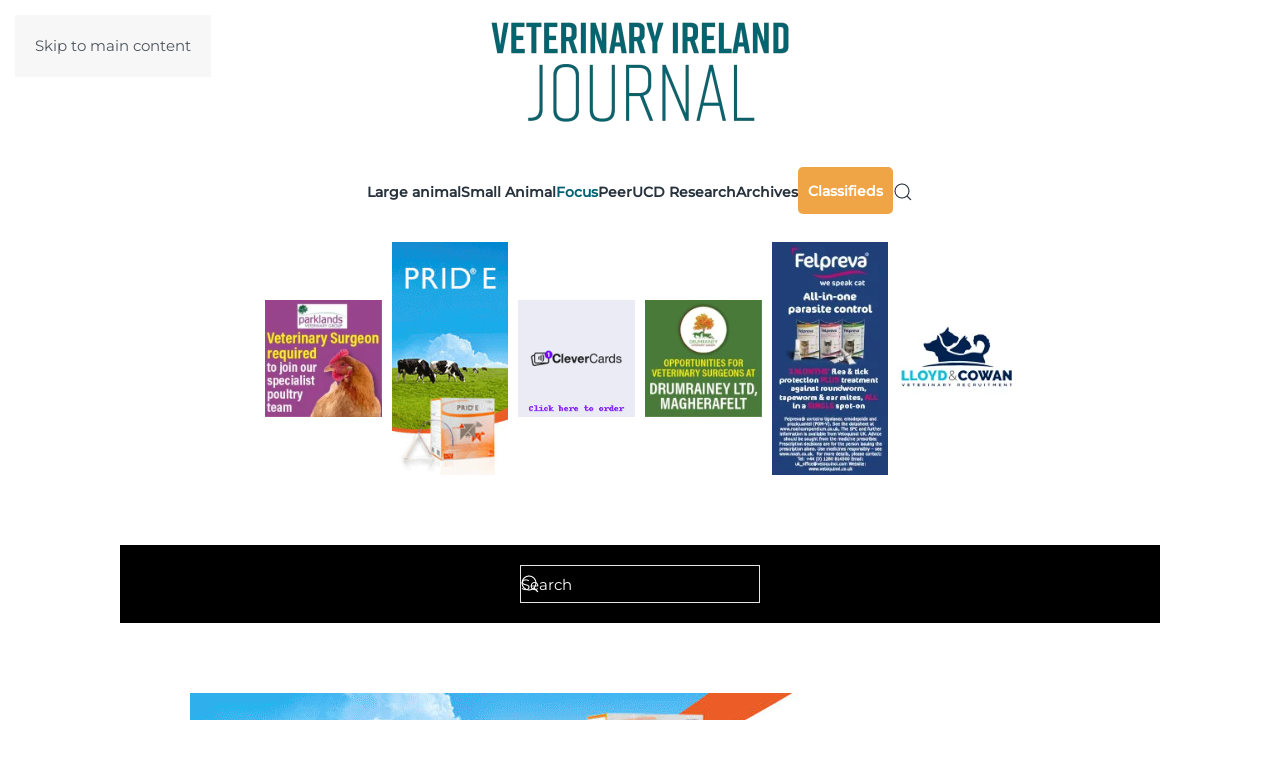

--- FILE ---
content_type: text/html; charset=utf-8
request_url: https://veterinaryirelandjournal.com/focus
body_size: 10498
content:
<!DOCTYPE html>
<html lang="en-gb" dir="ltr">
    <head>
        <meta name="viewport" content="width=device-width, initial-scale=1">
        <link rel="icon" href="/images/favicon.png" sizes="any">
                <link rel="apple-touch-icon" href="/images/favicon-touch-icon.png">
        <meta charset="utf-8">
	<meta name="robots" content="index,follow">
	<meta name="description" content="The official focus page of the Veterinary Ireland Journal">
	<title>Focus Veterinary Ireland Journal</title>
	<link href="/focus?format=feed&amp;type=rss" rel="alternate" type="application/rss+xml" title="Focus">
	<link href="/focus?format=feed&amp;type=atom" rel="alternate" type="application/atom+xml" title="Focus">
	<link href="https://veterinaryirelandjournal.com/component/finder/search?format=opensearch&amp;Itemid=101" rel="search" title="OpenSearch Veterinary Ireland Journal" type="application/opensearchdescription+xml">
<link href="/media/vendor/joomla-custom-elements/css/joomla-alert.min.css?0.4.1" rel="stylesheet">
	<link href="/media/system/css/joomla-fontawesome.min.css?4.5.33" rel="preload" as="style" onload="this.onload=null;this.rel='stylesheet'">
	<link href="/templates/yootheme/css/theme.9.css?1767692697" rel="stylesheet">
<script src="/media/vendor/jquery/js/jquery.min.js?3.7.1"></script>
	<script src="/media/legacy/js/jquery-noconflict.min.js?504da4"></script>
	<script src="/media/vendor/awesomplete/js/awesomplete.min.js?1.1.7" defer></script>
	<script type="application/json" class="joomla-script-options new">{"joomla.jtext":{"JLIB_JS_AJAX_ERROR_OTHER":"An error has occurred while fetching the JSON data: HTTP %s status code.","JLIB_JS_AJAX_ERROR_PARSE":"A parse error has occurred while processing the following JSON data:<br><code style=\"color:inherit;white-space:pre-wrap;padding:0;margin:0;border:0;background:inherit;\">%s<\/code>","ERROR":"Error","MESSAGE":"Message","NOTICE":"Notice","WARNING":"Warning","JCLOSE":"Close","JOK":"OK","JOPEN":"Open"},"finder-search":{"url":"\/component\/finder\/?task=suggestions.suggest&amp;format=json&amp;tmpl=component&amp;Itemid=101"},"system.paths":{"root":"","rootFull":"https:\/\/veterinaryirelandjournal.com\/","base":"","baseFull":"https:\/\/veterinaryirelandjournal.com\/"},"csrf.token":"a6a2e33b018a07e5f6d65a0f13a31a34"}</script>
	<script src="/media/system/js/core.min.js?a3d8f8"></script>
	<script src="/media/com_finder/js/finder.min.js?755761" type="module"></script>
	<script src="/media/system/js/messages.min.js?9a4811" type="module"></script>
	<script src="/templates/yootheme/packages/theme-analytics/app/analytics.min.js?4.5.33" defer></script>
	<script src="/templates/yootheme/packages/theme-cookie/app/cookie.min.js?4.5.33" defer></script>
	<script src="/templates/yootheme/vendor/assets/uikit/dist/js/uikit.min.js?4.5.33"></script>
	<script src="/templates/yootheme/vendor/assets/uikit/dist/js/uikit-icons-morgan-consulting.min.js?4.5.33"></script>
	<script src="/templates/yootheme/js/theme.js?4.5.33"></script>
	<script>window.yootheme ||= {}; var $theme = yootheme.theme = {"google_analytics":"G-05P4H0BF3B","google_analytics_anonymize":"","cookie":{"mode":"notification","template":"<div class=\"tm-cookie-banner uk-section uk-section-xsmall uk-section-muted uk-position-bottom uk-position-fixed\">\n        <div class=\"uk-container uk-container-expand uk-text-center\">\n\n            <p>By using this website, you agree to the use of cookies as described in our <a href=\"index.php?option=com_content&amp;view=article&amp;id=195:privacy-policy&amp;catid=2\">Privacy Policy<\/a>.<\/p>\n                            <button type=\"button\" class=\"js-accept uk-close uk-position-center-right uk-position-medium\" data-uk-close data-uk-toggle=\"target: !.uk-section; animation: true\"><\/button>\n            \n            \n        <\/div>\n    <\/div>","position":"bottom"},"i18n":{"close":{"label":"Close"},"totop":{"label":"Back to top"},"marker":{"label":"Open"},"navbarToggleIcon":{"label":"Open Menu"},"paginationPrevious":{"label":"Previous page"},"paginationNext":{"label":"Next Page"},"searchIcon":{"toggle":"Open Search","submit":"Submit Search"},"slider":{"next":"Next slide","previous":"Previous slide","slideX":"Slide %s","slideLabel":"%s of %s"},"slideshow":{"next":"Next slide","previous":"Previous slide","slideX":"Slide %s","slideLabel":"%s of %s"},"lightboxPanel":{"next":"Next slide","previous":"Previous slide","slideLabel":"%s of %s","close":"Close"}}};</script>
	<script type="application/ld+json">{"@context":"https://schema.org","@type":"BreadcrumbList","itemListElement":[{"@type":"ListItem","position":1,"item":{"@type":"WebPage","@id":"index.php?Itemid=101","name":"Home"}},{"@type":"ListItem","position":2,"item":{"name":"Focus"}}],"@id":"https://veterinaryirelandjournal.com/#/schema/BreadcrumbList/0"}</script>
	<!-- Google tag (gtag.js) -->
<script async src="https://www.googletagmanager.com/gtag/js?id=G-05P4H0BF3B"></script>
<script>
  window.dataLayer = window.dataLayer || [];
  function gtag(){dataLayer.push(arguments);}
  gtag('js', new Date());

  gtag('config', 'G-05P4H0BF3B');
</script>

    </head>
    <body class="">

        <div class="uk-hidden-visually uk-notification uk-notification-top-left uk-width-auto">
            <div class="uk-notification-message">
                <a href="#tm-main" class="uk-link-reset">Skip to main content</a>
            </div>
        </div>

        
        
        <div class="tm-page">

                        


<header class="tm-header-mobile uk-hidden@m">


        <div uk-sticky show-on-up animation="uk-animation-slide-top" cls-active="uk-navbar-sticky" sel-target=".uk-navbar-container">
    
        <div class="uk-navbar-container">

            <div class="uk-container uk-container-expand">
                <nav class="uk-navbar" uk-navbar="{&quot;align&quot;:&quot;left&quot;,&quot;container&quot;:&quot;.tm-header-mobile &gt; [uk-sticky]&quot;,&quot;boundary&quot;:&quot;.tm-header-mobile .uk-navbar-container&quot;}">

                                        <div class="uk-navbar-left ">

                        
                                                    

    <a class="uk-navbar-toggle" id="module-tm-4" href="#search-tm-4-search" uk-search-icon uk-toggle></a>

    <div uk-modal id="search-tm-4-search" class="uk-modal">
        <div class="uk-modal-dialog uk-modal-body">

            
            
                <form id="search-tm-4" action="/component/finder/search?Itemid=101" method="get" role="search" class="uk-search js-finder-searchform uk-width-1-1 uk-search-medium"><span uk-search-icon></span><input name="q" class="js-finder-search-query uk-search-input" placeholder="Search" required aria-label="Search" type="search" autofocus><input type="hidden" name="Itemid" value="101"></form>
                
            
        </div>
    </div>


                        
                        
                    </div>
                    
                                        <div class="uk-navbar-center">

                                                    <a href="https://veterinaryirelandjournal.com/" aria-label="Back to home" class="uk-logo uk-navbar-item">
    <picture>
<source type="image/webp" srcset="/templates/yootheme/cache/01/vig_logo-01c54b7f.webp 170w, /templates/yootheme/cache/11/vig_logo-1112717a.webp 340w" sizes="(min-width: 170px) 170px">
<img alt="Veterinary Ireland Journal" loading="eager" src="/templates/yootheme/cache/05/vig_logo-0503f13c.png" width="170" height="58">
</picture></a>
                        
                        
                    </div>
                    
                                        <div class="uk-navbar-right">

                        
                                                    <a uk-toggle href="#tm-dialog-mobile" class="uk-navbar-toggle">

                <span class="uk-margin-small-right uk-text-middle">Menu</span>
        
        <div uk-navbar-toggle-icon></div>

        
    </a>
                        
                    </div>
                    
                </nav>
            </div>

        </div>

        </div>
    



        <div id="tm-dialog-mobile" uk-offcanvas="container: true; overlay: true" mode="slide" flip>
        <div class="uk-offcanvas-bar uk-flex uk-flex-column">

                        <button class="uk-offcanvas-close uk-close-large" type="button" uk-close uk-toggle="cls: uk-close-large; mode: media; media: @s"></button>
            
                        <div class="uk-margin-auto-bottom uk-text-center">
                
<div class="uk-panel" id="module-menu-dialog-mobile">

    
    
<ul class="uk-nav uk-nav-default uk-nav-divider uk-nav-accordion uk-nav-center" uk-nav="targets: &gt; .js-accordion">
    
	<li class="item-110"><a href="/large-animal">Large animal</a></li>
	<li class="item-111"><a href="/small-animal">Small Animal</a></li>
	<li class="item-117 uk-active"><a href="/focus">Focus</a></li>
	<li class="item-118"><a href="/peer">Peer</a></li>
	<li class="item-227"><a href="/ucd-research">UCD Research</a></li>
	<li class="item-167 js-accordion uk-parent"><a href>Archives <span uk-nav-parent-icon></span></a>
	<ul class="uk-nav-sub">

		<li class="item-168"><a href="/archives/large-animal-archives">Large animal archives</a></li>
		<li class="item-169"><a href="/archives/small-animal-archives">Small Animal archives</a></li>
		<li class="item-175"><a href="/archives/peer-archives">Peer archives</a></li>
		<li class="item-226"><a href="/archives/ucd-research-archives">UCD Research archives</a></li></ul></li>
	<li class="item-124 uk-parent"><a href="/classifieds" class="classifieds">Classifieds <span uk-nav-parent-icon></span></a>
	<ul class="uk-nav-sub">

		<li class="item-127"><a href="/classifieds/situations-vacant">Situations vacant</a></li>
		<li class="item-141"><a href="/classifieds/situations-wanted">Situations wanted</a></li>
		<li class="item-126"><a href="/classifieds/veterinary-nursing">Veterinary Nursing</a></li>
		<li class="item-128"><a href="/classifieds/miscellaneous">Miscellaneous</a></li>
		<li class="item-125 uk-parent"><a href="/classifieds/locums">Locums</a>
		<ul>

			<li class="item-129"><a href="/classifieds/locums/veterinary-practitioners-locums-available">Veterinary practitioners Locums available</a></li>
			<li class="item-130"><a href="/classifieds/locums/veterinary-practitioners-locums-wanted">Veterinary practitioners Locums wanted</a></li>
			<li class="item-131"><a href="/classifieds/locums/veterinary-nurses-locums-available">Veterinary nurses Locums available</a></li>
			<li class="item-132"><a href="/classifieds/locums/veterinary-nurses-locums-wanted">Veterinary nurses Locums wanted</a></li></ul></li></ul></li></ul>

</div>

            </div>
            
            
        </div>
    </div>
    
    
    

</header>




<header class="tm-header uk-visible@m">




        <div class="tm-headerbar-default tm-headerbar tm-headerbar-top">
        <div class="uk-container">

                            <div class="uk-flex uk-flex-center"><div><a href="https://veterinaryirelandjournal.com/" aria-label="Back to home" class="uk-logo">
    <picture>
<source type="image/webp" srcset="/templates/yootheme/cache/1d/vig_logo-1d646106.webp 300w, /templates/yootheme/cache/c8/vig_logo-c81e1582.webp 600w" sizes="(min-width: 300px) 300px">
<img alt="Veterinary Ireland Journal" loading="eager" src="/templates/yootheme/cache/19/vig_logo-19a2db45.png" width="300" height="102">
</picture><picture>
<source type="image/webp" srcset="/templates/yootheme/cache/1b/vig_logo_inverse-1bb761f1.webp 300w, /templates/yootheme/cache/15/vig_logo_inverse-1546b012.webp 600w" sizes="(min-width: 300px) 300px">
<img class="uk-logo-inverse" alt="Veterinary Ireland Journal" loading="eager" src="/templates/yootheme/cache/2c/vig_logo_inverse-2cf3934d.png" width="300" height="102">
</picture></a></div></div>
            
            
        </div>
    </div>
    
    
                <div uk-sticky media="@m" cls-active="uk-navbar-sticky" sel-target=".uk-navbar-container">
        
            <div class="uk-navbar-container">

                <div class="uk-container">
                    <nav class="uk-navbar" uk-navbar="{&quot;align&quot;:&quot;left&quot;,&quot;container&quot;:&quot;.tm-header &gt; [uk-sticky]&quot;,&quot;boundary&quot;:&quot;.tm-header .uk-navbar-container&quot;}">

                        
                        <div class="uk-navbar-center">

                                                            
<ul class="uk-navbar-nav">
    
	<li class="item-110"><a href="/large-animal">Large animal</a></li>
	<li class="item-111"><a href="/small-animal">Small Animal</a></li>
	<li class="item-117 uk-active"><a href="/focus">Focus</a></li>
	<li class="item-118"><a href="/peer">Peer</a></li>
	<li class="item-227"><a href="/ucd-research">UCD Research</a></li>
	<li class="item-167 uk-parent"><a role="button">Archives</a>
	<div class="uk-drop uk-navbar-dropdown uk-padding-remove-horizontal uk-padding-remove-vertical" mode="hover" pos="bottom-left" style="width: 250px;"><div class="uk-grid tm-grid-expand uk-child-width-1-1 uk-grid-margin">
<div class="uk-grid-item-match uk-width-1-1">
        <div class="uk-card-default uk-card uk-card-small uk-card-body">    
        
            
            
            
                
                    
<div>
    
    
        
        <ul class="uk-margin-remove-bottom uk-nav uk-nav-default uk-nav-divider">                                <li class="el-item ">
<a class="el-link" href="/archives/large-animal-archives">
    
        
                    Large animal archives        
    
</a></li>
                                            <li class="el-item ">
<a class="el-link" href="/archives/small-animal-archives">
    
        
                    Small animal archives        
    
</a></li>
                                            <li class="el-item ">
<a class="el-link" href="/?Itemid=171">
    
        
                    Focus archives        
    
</a></li>
                                            <li class="el-item ">
<a class="el-link" href="/archives/peer-archives">
    
        
                    Peer archives        
    
</a></li>
                                            <li class="el-item ">
<a class="el-link" href="/archives/ucd-research-archives">
    
        
                    UCD Research archives        
    
</a></li>
                            </ul>
        
    
    
</div>
                
            
        
        </div>    
</div></div></div></li>
	<li class="item-124 uk-parent"><a href="/classifieds" class="classifieds">Classifieds</a>
	<div class="uk-drop uk-navbar-dropdown" style="width: 400px;"><div class="uk-grid tm-grid-expand uk-child-width-1-1 uk-grid-margin">
<div class="uk-width-1-1">
    
        
            
            
            
                
                    
<div>
    
    
        
        <ul class="uk-margin-remove-bottom uk-nav uk-nav-default uk-nav-divider">                                <li class="el-item ">
<a class="el-link" href="/classifieds">
    
        
                    Situations vacant        
    
</a></li>
                                            <li class="el-item ">
<a class="el-link" href="/classifieds/situations-wanted">
    
        
                    Situations wanted        
    
</a></li>
                                            <li class="el-item ">
<a class="el-link" href="/classifieds/veterinary-nursing">
    
        
                    Veterinary nursing        
    
</a></li>
                                            <li class="el-item ">
<a class="el-link" href="/classifieds/miscellaneous">
    
        
                    Miscellaneous        
    
</a></li>
                            </ul>
        
    
    
</div><hr>
<h6>        Locums    </h6>
<div uk-scrollspy="target: [uk-scrollspy-class];">
    
    
        
        <ul class="uk-margin-remove-bottom uk-nav uk-nav-default">                                <li class="el-item ">
<a class="el-link" href="/classifieds/locums">
    
        <span class="el-image uk-margin-small-right" uk-icon="icon: triangle-right;"></span>
                    Veterinary practitioners Locums available        
    
</a></li>
                                            <li class="el-item ">
<a class="el-link" href="/classifieds/locums/veterinary-practitioners-locums-wanted">
    
        <span class="el-image uk-margin-small-right" uk-icon="icon: triangle-right;"></span>
                    Veterinary practitioners Locums wanted        
    
</a></li>
                                            <li class="el-item ">
<a class="el-link" href="/classifieds/locums/veterinary-nurses-locums-available">
    
        <span class="el-image uk-margin-small-right" uk-icon="icon: triangle-right;"></span>
                    Veterinary nurses Locums available        
    
</a></li>
                                            <li class="el-item ">
<a class="el-link" href="/classifieds/locums/veterinary-nurses-locums-wanted">
    
        <span class="el-image uk-margin-small-right" uk-icon="icon: triangle-right;"></span>
                    Veterinary nurses Locums wanted        
    
</a></li>
                            </ul>
        
    
    
</div>
                
            
        
    
</div></div></div></li></ul>


    <a class="uk-navbar-toggle" id="module-tm-3" href="#search-tm-3-search" uk-search-icon uk-toggle></a>

    <div uk-modal id="search-tm-3-search" class="uk-modal">
        <div class="uk-modal-dialog uk-modal-body">

            
            
                <form id="search-tm-3" action="/component/finder/search?Itemid=101" method="get" role="search" class="uk-search js-finder-searchform uk-width-1-1 uk-search-medium"><span uk-search-icon></span><input name="q" class="js-finder-search-query uk-search-input" placeholder="Search" required aria-label="Search" type="search" autofocus><input type="hidden" name="Itemid" value="101"></form>
                
            
        </div>
    </div>


                            
                        </div>

                        
                    </nav>
                </div>

            </div>

                </div>
        
    
    






</header>

            
            <div id="module-215" class="builder"><!-- Builder #module-215 -->
<div class="uk-section-default uk-section uk-padding-remove-top">
    
        
        
        
            
                
                    <div class="uk-grid tm-grid-expand uk-child-width-1-1 uk-grid-margin">
<div class="uk-width-1-1">
    
        
            
            
            
                
                    
<div class="uk-margin uk-width-2xlarge uk-margin-auto uk-text-center">
    
        <div class="uk-grid uk-child-width-1-6 uk-child-width-1-6@s uk-child-width-1-6@m uk-child-width-1-6@l uk-child-width-1-6@xl uk-flex-center uk-flex-middle uk-grid-column-small uk-grid-match" uk-grid>                <div>
<div class="el-item uk-panel uk-margin-remove-first-child">
    
        
            
                
            
            
                                <a href="/images/ads/2025/Parklands_Poultry_Vet_december_2025.pdf" target="_blank">

    
                <picture>
<source type="image/webp" srcset="/templates/yootheme/cache/d8/parklands_december_2025-d88eca1d.webp 140w, /templates/yootheme/cache/e3/parklands_december_2025-e3a82f94.webp 280w" sizes="(min-width: 140px) 140px">
<img src="/templates/yootheme/cache/cd/parklands_december_2025-cda4b33a.jpeg" width="140" height="140" alt loading="lazy" class="el-image">
</picture>        
        
    
</a>                
                
                    

        
        
        
    
        
        
        
        
        

                
                
            
        
    
</div></div>
                <div>
<div class="el-item uk-panel uk-margin-remove-first-child">
    
        
            
                
            
            
                                <a href="https://ruminants.ceva.com/all-products/reproduction/" target="_blank">

    
                <img src="/images/ads/2025/Ceva_PRI132-PRID-E---IE-Skyscraper-140x280-Jun25.gif" width="140" height="auto" alt loading="lazy" class="el-image uk-object-cover" style="aspect-ratio: 140 / auto;">        
        
    
</a>                
                
                    

        
        
        
    
        
        
        
        
        

                
                
            
        
    
</div></div>
                <div>
<div class="el-item uk-panel uk-margin-remove-first-child">
    
        
            
                
            
            
                                <a href="https://www.clevercards.com/order-online" target="_blank">

    
                <img src="/images/ads/2025/clevercards_140x140_bg.gif" width="140" height="auto" alt loading="lazy" class="el-image uk-object-cover" style="aspect-ratio: 140 / auto;">        
        
    
</a>                
                
                    

        
        
        
    
        
        
        
        
        

                
                
            
        
    
</div></div>
                <div>
<div class="el-item uk-panel uk-margin-remove-first-child">
    
        
            
                
            
            
                                <a href="/images/ads/2025/Drumrainey_quarter_page.jpg" target="_blank">

    
                <picture>
<source type="image/webp" srcset="/templates/yootheme/cache/e2/drumrainey_140x140-e2e5444a.webp 140w, /templates/yootheme/cache/d4/drumrainey_140x140-d4b37339.webp 280w" sizes="(min-width: 140px) 140px">
<img src="/templates/yootheme/cache/31/drumrainey_140x140-311e2727.jpeg" width="140" height="140" alt loading="lazy" class="el-image">
</picture>        
        
    
</a>                
                
                    

        
        
        
    
        
        
        
        
        

                
                
            
        
    
</div></div>
                <div>
<div class="el-item uk-panel uk-margin-remove-first-child">
    
        
            
                
            
            
                                <a href="https://www.felpreva.co.uk/" target="_blank">

    
                <img src="/templates/yootheme/cache/a6/Felpreva-140-x-280-Banner-Static-210ac445-a6cec317.webp" srcset="/templates/yootheme/cache/a6/Felpreva-140-x-280-Banner-Static-210ac445-a6cec317.webp 140w" sizes="(min-width: 140px) 140px" width="140" height="280" alt loading="lazy" class="el-image">        
        
    
</a>                
                
                    

        
        
        
    
        
        
        
        
        

                
                
            
        
    
</div></div>
                <div>
<div class="el-item uk-panel uk-margin-remove-first-child">
    
        
            
                
            
            
                                <a href="https://www.lloydandcowan.com/" target="_blank">

    
                <picture>
<source type="image/webp" srcset="/templates/yootheme/cache/c9/lloyd_and_cowan_2025-c9bc42cc.webp 140w" sizes="(min-width: 140px) 140px">
<img src="/templates/yootheme/cache/46/lloyd_and_cowan_2025-469f6fac.jpeg" width="140" height="140" alt loading="lazy" class="el-image">
</picture>        
        
    
</a>                
                
                    

        
        
        
    
        
        
        
        
        

                
                
            
        
    
</div></div>
                </div>
    
</div>
                
            
        
    
</div></div>
                
            
        
    
</div></div><div id="module-216" class="builder"><!-- Builder #module-216 -->
<div class="uk-section-default uk-section uk-padding-remove-top">
    
        
        
        
            
                                <div class="uk-container">                
                    <div class="uk-grid-margin uk-container"><div class="uk-grid tm-grid-expand uk-child-width-1-1">
<div class="uk-grid-item-match uk-width-1-1">
        <div class="uk-tile-secondary uk-tile  uk-tile-xsmall">    
        
            
            
            
                
                    
<div class="uk-panel uk-text-center">
    
    

    <form id="search-221" action="/component/finder/search?Itemid=101" method="get" role="search" class="uk-search js-finder-searchform uk-search-default"><span uk-search-icon></span><input name="q" class="js-finder-search-query uk-search-input" placeholder="Search" required aria-label="Search" type="search"><input type="hidden" name="Itemid" value="101"></form>
    

</div>
                
            
        
        </div>    
</div></div></div>
                                </div>                
            
        
    
</div></div><div id="module-217" class="builder"><!-- Builder #module-217 -->
<div class="uk-section-default uk-section uk-padding-remove-top uk-padding-remove-bottom">
    
        
        
        
            
                
                    <div class="uk-grid tm-grid-expand uk-child-width-1-1 uk-grid-margin">
<div class="uk-width-1-1">
    
        
            
            
            
                
                    
<div class="uk-margin uk-text-center">
        <a class="el-link" href="https://ruminants.ceva.com/all-products/reproduction/" target="_blank"><img src="/images/ads/2025/Ceva%20PRI132-PRID-E---IE-Banner-900x150-Jun25.gif" width="900" height="150" class="el-image" alt loading="lazy"></a>    
    
</div>
<div class="uk-margin uk-text-center">
        <a class="el-link" href="https://www.felpreva.co.uk/" target="_blank"><img src="/images/ads/2025/Felpreva-900-x-150-Banner.gif" width="900" height="150" class="el-image" alt loading="lazy"></a>    
    
</div>
                
            
        
    
</div></div>
                
            
        
    
</div></div><div id="module-125" class="builder"><!-- Builder #module-125 -->
<div class="uk-section-default uk-section uk-padding-remove-top uk-padding-remove-bottom">
    
        
        
        
            
                                <div class="uk-container">                
                    <div class="uk-grid tm-grid-expand uk-child-width-1-1 uk-grid-margin">
<div class="uk-width-1-1@m">
    
        
            
            
            
                
                    
<h1>        <b>Focus</b>    </h1>
                
            
        
    
</div></div>
                                </div>                
            
        
    
</div></div>

            <main id="tm-main"  class="tm-main uk-section uk-section-default uk-section-xsmall" uk-height-viewport="expand: true">

                                <div class="uk-container">

                    
                                                            

<nav class="uk-margin-medium-bottom" aria-label="Breadcrumb">
    <ul class="uk-breadcrumb">
    
            <li>            <a href="/"><span>Home</span></a>
            </li>    
            <li>            <span aria-current="page">Focus</span>            </li>    
    </ul>
</nav>
                            
                
                <div id="system-message-container" aria-live="polite"></div>

                





    <div  uk-grid class="uk-child-width-1-4@m uk-child-width-1-3@s uk-grid-row-large">
                <div>
<article id="article-319" class="uk-article" data-permalink="https://veterinaryirelandjournal.com/focus/319-vector-borne-diseases-one-health-approach-is-vital" typeof="Article" vocab="https://schema.org/">

    <meta property="name" content="Vector-borne diseases: One Health approach  is vital">
    <meta property="author" typeof="Person" content="Super User">
    <meta property="dateModified" content="2022-12-12T10:49:54+00:00">
    <meta property="datePublished" content="2022-12-12T10:46:52+00:00">
    <meta class="uk-margin-remove-adjacent" property="articleSection" content="Focus">

            
    
        
                    <h2 property="headline" class="uk-margin-small-top uk-margin-remove-bottom uk-h3">
                <a href="/focus/319-vector-borne-diseases-one-health-approach-is-vital" class="uk-link-reset">Vector-borne diseases: One Health approach  is vital</a>            </h2>
        
                            <ul class="uk-margin-top uk-margin-remove-bottom uk-subnav uk-subnav-divider">
                                    <li><time datetime="2022-12-12T10:46:52+00:00">12 December 2022</time></li>
                            </ul>
                    
        
        
        
                <div  class="uk-margin-small-top" property="text">

            
                            Oonagh Fitzgibbon MVB MRCVS, Companion Animal Veterinary Manager at MSD AH, discusses current and...            
        </div>
        
        
                <p class="uk-margin-medium">
            <a  class="uk-button uk-button-primary" href="/focus/319-vector-borne-diseases-one-health-approach-is-vital">Continue reading</a>
        </p>
        
        
        
        
        
    
</article>
</div>
                <div>
<article id="article-308" class="uk-article" data-permalink="https://veterinaryirelandjournal.com/focus/308-water-quality-and-parasite-contamination-in-public-water-amenities" typeof="Article" vocab="https://schema.org/">

    <meta property="name" content="Water quality and parasite contamination in public water amenities">
    <meta property="author" typeof="Person" content="Super User">
    <meta property="dateModified" content="2022-09-12T09:56:04+00:00">
    <meta property="datePublished" content="2022-09-12T09:15:12+00:00">
    <meta class="uk-margin-remove-adjacent" property="articleSection" content="Focus">

            
    
        
                    <h2 property="headline" class="uk-margin-small-top uk-margin-remove-bottom uk-h3">
                <a href="/focus/308-water-quality-and-parasite-contamination-in-public-water-amenities" class="uk-link-reset">Water quality and parasite contamination in public water amenities</a>            </h2>
        
                            <ul class="uk-margin-top uk-margin-remove-bottom uk-subnav uk-subnav-divider">
                                    <li><time datetime="2022-09-12T09:15:12+00:00">12 September 2022</time></li>
                            </ul>
                    
        
        
        
                <div  class="uk-margin-small-top" property="text">

            
                            In a follow-up to ‘Resident wild birds as potential disseminators of antimicrobial resistant...            
        </div>
        
        
                <p class="uk-margin-medium">
            <a  class="uk-button uk-button-primary" href="/focus/308-water-quality-and-parasite-contamination-in-public-water-amenities">Continue reading</a>
        </p>
        
        
        
        
        
    
</article>
</div>
                <div>
<article id="article-304" class="uk-article" data-permalink="https://veterinaryirelandjournal.com/focus/304-life-stage-diagnostic-health-screenings-for-dogs-and-cats" typeof="Article" vocab="https://schema.org/">

    <meta property="name" content="Life Stage Diagnostic Health Screenings for Dogs and Cats">
    <meta property="author" typeof="Person" content="Super User">
    <meta property="dateModified" content="2022-08-09T09:30:41+00:00">
    <meta property="datePublished" content="2022-08-09T09:20:00+00:00">
    <meta class="uk-margin-remove-adjacent" property="articleSection" content="Focus">

            
    
        
                    <h2 property="headline" class="uk-margin-small-top uk-margin-remove-bottom uk-h3">
                <a href="/focus/304-life-stage-diagnostic-health-screenings-for-dogs-and-cats" class="uk-link-reset">Life Stage Diagnostic Health Screenings for Dogs and Cats</a>            </h2>
        
                            <ul class="uk-margin-top uk-margin-remove-bottom uk-subnav uk-subnav-divider">
                                    <li><time datetime="2022-08-09T09:20:00+00:00">09 August 2022</time></li>
                            </ul>
                    
        
        
        
                <div  class="uk-margin-small-top" property="text">

            
                            Although examples of life stage guidelines currently exist for dogs and cats internationally,...            
        </div>
        
        
                <p class="uk-margin-medium">
            <a  class="uk-button uk-button-primary" href="/focus/304-life-stage-diagnostic-health-screenings-for-dogs-and-cats">Continue reading</a>
        </p>
        
        
        
        
        
    
</article>
</div>
                <div>
<article id="article-303" class="uk-article" data-permalink="https://veterinaryirelandjournal.com/focus/303-veterinary-antibiotic-availability-what-the-future-holds" typeof="Article" vocab="https://schema.org/">

    <meta property="name" content="Veterinary antibiotic availability: what the future holds">
    <meta property="author" typeof="Person" content="Super User">
    <meta property="dateModified" content="2022-08-09T09:19:10+00:00">
    <meta property="datePublished" content="2022-08-09T09:15:26+00:00">
    <meta class="uk-margin-remove-adjacent" property="articleSection" content="Focus">

            
    
        
                    <h2 property="headline" class="uk-margin-small-top uk-margin-remove-bottom uk-h3">
                <a href="/focus/303-veterinary-antibiotic-availability-what-the-future-holds" class="uk-link-reset">Veterinary antibiotic availability: what the future holds</a>            </h2>
        
                            <ul class="uk-margin-top uk-margin-remove-bottom uk-subnav uk-subnav-divider">
                                    <li><time datetime="2022-08-09T09:15:26+00:00">09 August 2022</time></li>
                            </ul>
                    
        
        
        
                <div  class="uk-margin-small-top" property="text">

            
                            Dr J. G. Beechinor MVB MVM MSc PhD CDipAF MRCVS, Director of Veterinary Sciences, Health Products...            
        </div>
        
        
                <p class="uk-margin-medium">
            <a  class="uk-button uk-button-primary" href="/focus/303-veterinary-antibiotic-availability-what-the-future-holds">Continue reading</a>
        </p>
        
        
        
        
        
    
</article>
</div>
                <div>
<article id="article-301" class="uk-article" data-permalink="https://veterinaryirelandjournal.com/focus/301-what-s-it-like-to-work-abroad-as-a-vet" typeof="Article" vocab="https://schema.org/">

    <meta property="name" content="What’s it like to work abroad as a vet?">
    <meta property="author" typeof="Person" content="Super User">
    <meta property="dateModified" content="2022-07-14T10:12:54+00:00">
    <meta property="datePublished" content="2022-07-06T13:47:57+00:00">
    <meta class="uk-margin-remove-adjacent" property="articleSection" content="Focus">

            
    
        
                    <h2 property="headline" class="uk-margin-small-top uk-margin-remove-bottom uk-h3">
                <a href="/focus/301-what-s-it-like-to-work-abroad-as-a-vet" class="uk-link-reset">What’s it like to work abroad as a vet?</a>            </h2>
        
                            <ul class="uk-margin-top uk-margin-remove-bottom uk-subnav uk-subnav-divider">
                                    <li><time datetime="2022-07-06T13:47:57+00:00">06 July 2022</time></li>
                            </ul>
                    
        
        
        
                <div  class="uk-margin-small-top" property="text">

            
                            Ed Taylor BVMS MRCVS, managing director of TheVetService.com, writes about the benefits and...            
        </div>
        
        
                <p class="uk-margin-medium">
            <a  class="uk-button uk-button-primary" href="/focus/301-what-s-it-like-to-work-abroad-as-a-vet">Continue reading</a>
        </p>
        
        
        
        
        
    
</article>
</div>
                <div>
<article id="article-295" class="uk-article" data-permalink="https://veterinaryirelandjournal.com/focus/295-resident-wild-birds-as-potential-disseminators-of-antimicrobial-resistant-bacteria" typeof="Article" vocab="https://schema.org/">

    <meta property="name" content="Resident wild birds as potential disseminators of antimicrobial resistant bacteria">
    <meta property="author" typeof="Person" content="Super User">
    <meta property="dateModified" content="2022-06-09T10:31:03+00:00">
    <meta property="datePublished" content="2022-06-09T09:47:23+00:00">
    <meta class="uk-margin-remove-adjacent" property="articleSection" content="Focus">

            
    
        
                    <h2 property="headline" class="uk-margin-small-top uk-margin-remove-bottom uk-h3">
                <a href="/focus/295-resident-wild-birds-as-potential-disseminators-of-antimicrobial-resistant-bacteria" class="uk-link-reset">Resident wild birds as potential disseminators of antimicrobial resistant bacteria</a>            </h2>
        
                            <ul class="uk-margin-top uk-margin-remove-bottom uk-subnav uk-subnav-divider">
                                    <li><time datetime="2022-06-09T09:47:23+00:00">09 June 2022</time></li>
                            </ul>
                    
        
        
        
                <div  class="uk-margin-small-top" property="text">

            
                            A research team at UCD (see panel) have studied the role of resident wild birds as potential...            
        </div>
        
        
                <p class="uk-margin-medium">
            <a  class="uk-button uk-button-primary" href="/focus/295-resident-wild-birds-as-potential-disseminators-of-antimicrobial-resistant-bacteria">Continue reading</a>
        </p>
        
        
        
        
        
    
</article>
</div>
                <div>
<article id="article-290" class="uk-article" data-permalink="https://veterinaryirelandjournal.com/focus/290-euthanasia-in-horses-most-commonly-used-methods-in-field-conditions" typeof="Article" vocab="https://schema.org/">

    <meta property="name" content="Euthanasia in horses —  most commonly used methods  in field conditions">
    <meta property="author" typeof="Person" content="Super User">
    <meta property="dateModified" content="2022-05-24T14:45:20+00:00">
    <meta property="datePublished" content="2022-05-24T14:34:34+00:00">
    <meta class="uk-margin-remove-adjacent" property="articleSection" content="Focus">

            
    
        
                    <h2 property="headline" class="uk-margin-small-top uk-margin-remove-bottom uk-h3">
                <a href="/focus/290-euthanasia-in-horses-most-commonly-used-methods-in-field-conditions" class="uk-link-reset">Euthanasia in horses —  most commonly used methods  in field conditions</a>            </h2>
        
                            <ul class="uk-margin-top uk-margin-remove-bottom uk-subnav uk-subnav-divider">
                                    <li><time datetime="2022-05-24T14:34:34+00:00">24 May 2022</time></li>
                            </ul>
                    
        
        
        
                <div  class="uk-margin-small-top" property="text">

            
                            Equine euthanasia is a procedure that veterinary practitioners may be called on to carry out,...            
        </div>
        
        
                <p class="uk-margin-medium">
            <a  class="uk-button uk-button-primary" href="/focus/290-euthanasia-in-horses-most-commonly-used-methods-in-field-conditions">Continue reading</a>
        </p>
        
        
        
        
        
    
</article>
</div>
                <div>
<article id="article-287" class="uk-article" data-permalink="https://veterinaryirelandjournal.com/focus/287-parasite-control-in-sheep-four-key-actions" typeof="Article" vocab="https://schema.org/">

    <meta property="name" content="Parasite Control in Sheep: Four Key Actions">
    <meta property="author" typeof="Person" content="Super User">
    <meta property="dateModified" content="2022-05-04T13:34:23+00:00">
    <meta property="datePublished" content="2022-05-04T13:30:36+00:00">
    <meta class="uk-margin-remove-adjacent" property="articleSection" content="Focus">

            
    
        
                    <h2 property="headline" class="uk-margin-small-top uk-margin-remove-bottom uk-h3">
                <a href="/focus/287-parasite-control-in-sheep-four-key-actions" class="uk-link-reset">Parasite Control in Sheep: Four Key Actions</a>            </h2>
        
                            <ul class="uk-margin-top uk-margin-remove-bottom uk-subnav uk-subnav-divider">
                                    <li><time datetime="2022-05-04T13:30:36+00:00">04 May 2022</time></li>
                            </ul>
                    
        
        
        
                <div  class="uk-margin-small-top" property="text">

            
                            Sheep are commonly exposed to nematode (roundworm) challenge at pasture and on occasion this may...            
        </div>
        
        
                <p class="uk-margin-medium">
            <a  class="uk-button uk-button-primary" href="/focus/287-parasite-control-in-sheep-four-key-actions">Continue reading</a>
        </p>
        
        
        
        
        
    
</article>
</div>
                <div>
<article id="article-283" class="uk-article" data-permalink="https://veterinaryirelandjournal.com/focus/283-irish-vet-student-s-south-african-adventure" typeof="Article" vocab="https://schema.org/">

    <meta property="name" content="Irish vet student’s South African adventure">
    <meta property="author" typeof="Person" content="Super User">
    <meta property="dateModified" content="2022-03-01T11:38:23+00:00">
    <meta property="datePublished" content="2022-03-01T11:32:46+00:00">
    <meta class="uk-margin-remove-adjacent" property="articleSection" content="Focus">

            
    
        
                    <h2 property="headline" class="uk-margin-small-top uk-margin-remove-bottom uk-h3">
                <a href="/focus/283-irish-vet-student-s-south-african-adventure" class="uk-link-reset">Irish vet student’s South African adventure</a>            </h2>
        
                            <ul class="uk-margin-top uk-margin-remove-bottom uk-subnav uk-subnav-divider">
                                    <li><time datetime="2022-03-01T11:32:46+00:00">01 March 2022</time></li>
                            </ul>
                    
        
        
        
                <div  class="uk-margin-small-top" property="text">

            
                            Michael Smyth, a final year veterinary student at University College Dublin with a specific...            
        </div>
        
        
                <p class="uk-margin-medium">
            <a  class="uk-button uk-button-primary" href="/focus/283-irish-vet-student-s-south-african-adventure">Continue reading</a>
        </p>
        
        
        
        
        
    
</article>
</div>
                <div>
<article id="article-278" class="uk-article" data-permalink="https://veterinaryirelandjournal.com/focus/278-the-cellcheck-tool-box-veterinary-and-farmer-resources-for-the-dry-period" typeof="Article" vocab="https://schema.org/">

    <meta property="name" content="The CellCheck Tool Box – veterinary and farmer resources for the dry period">
    <meta property="author" typeof="Person" content="Super User">
    <meta property="dateModified" content="2022-01-11T11:22:14+00:00">
    <meta property="datePublished" content="2022-01-11T11:17:26+00:00">
    <meta class="uk-margin-remove-adjacent" property="articleSection" content="Focus">

            
    
        
                    <h2 property="headline" class="uk-margin-small-top uk-margin-remove-bottom uk-h3">
                <a href="/focus/278-the-cellcheck-tool-box-veterinary-and-farmer-resources-for-the-dry-period" class="uk-link-reset">The CellCheck Tool Box – veterinary and farmer resources for the dry period</a>            </h2>
        
                            <ul class="uk-margin-top uk-margin-remove-bottom uk-subnav uk-subnav-divider">
                                    <li><time datetime="2022-01-11T11:17:26+00:00">11 January 2022</time></li>
                            </ul>
                    
        
        
        
                <div  class="uk-margin-small-top" property="text">

            
                            Michelle McGrath BAgriSci MAnSci DipSFP MVB, assistant CellCheck programme manager, Animal Health...            
        </div>
        
        
                <p class="uk-margin-medium">
            <a  class="uk-button uk-button-primary" href="/focus/278-the-cellcheck-tool-box-veterinary-and-farmer-resources-for-the-dry-period">Continue reading</a>
        </p>
        
        
        
        
        
    
</article>
</div>
                <div>
<article id="article-275" class="uk-article" data-permalink="https://veterinaryirelandjournal.com/focus/275-biosecurity-assessment-for-broiler-and-layer-flocks" typeof="Article" vocab="https://schema.org/">

    <meta property="name" content="Biosecurity Assessment for Broiler and Layer Flocks ">
    <meta property="author" typeof="Person" content="Super User">
    <meta property="dateModified" content="2021-11-05T15:17:22+00:00">
    <meta property="datePublished" content="2021-11-05T15:11:30+00:00">
    <meta class="uk-margin-remove-adjacent" property="articleSection" content="Focus">

            
    
        
                    <h2 property="headline" class="uk-margin-small-top uk-margin-remove-bottom uk-h3">
                <a href="/focus/275-biosecurity-assessment-for-broiler-and-layer-flocks" class="uk-link-reset">Biosecurity Assessment for Broiler and Layer Flocks </a>            </h2>
        
                            <ul class="uk-margin-top uk-margin-remove-bottom uk-subnav uk-subnav-divider">
                                    <li><time datetime="2021-11-05T15:11:30+00:00">05 November 2021</time></li>
                            </ul>
                    
        
        
        
                <div  class="uk-margin-small-top" property="text">

            
                            Dr Carla Gomes DVM, MVPH, PhD, Dip.ECVPH, Animal Health Ireland, provides an overview of...            
        </div>
        
        
                <p class="uk-margin-medium">
            <a  class="uk-button uk-button-primary" href="/focus/275-biosecurity-assessment-for-broiler-and-layer-flocks">Continue reading</a>
        </p>
        
        
        
        
        
    
</article>
</div>
                <div>
<article id="article-274" class="uk-article" data-permalink="https://veterinaryirelandjournal.com/focus/274-best-practice-protocols-for-use-of-antiparasitic-drugs-on-farms-in-ireland" typeof="Article" vocab="https://schema.org/">

    <meta property="name" content="Best practice protocols for use of antiparasitic drugs on farms in Ireland">
    <meta property="author" typeof="Person" content="Super User">
    <meta property="dateModified" content="2021-11-05T15:11:09+00:00">
    <meta property="datePublished" content="2021-11-05T15:06:16+00:00">
    <meta class="uk-margin-remove-adjacent" property="articleSection" content="Focus">

            
    
        
                    <h2 property="headline" class="uk-margin-small-top uk-margin-remove-bottom uk-h3">
                <a href="/focus/274-best-practice-protocols-for-use-of-antiparasitic-drugs-on-farms-in-ireland" class="uk-link-reset">Best practice protocols for use of antiparasitic drugs on farms in Ireland</a>            </h2>
        
                            <ul class="uk-margin-top uk-margin-remove-bottom uk-subnav uk-subnav-divider">
                                    <li><time datetime="2021-11-05T15:06:16+00:00">05 November 2021</time></li>
                            </ul>
                    
        
        
        
                <div  class="uk-margin-small-top" property="text">

            
                            Dr J. G. Beechinor MVB, MVM, MSc, PhD, CDipAF, MRCVS, director of veterinary sciences, Health...            
        </div>
        
        
                <p class="uk-margin-medium">
            <a  class="uk-button uk-button-primary" href="/focus/274-best-practice-protocols-for-use-of-antiparasitic-drugs-on-farms-in-ireland">Continue reading</a>
        </p>
        
        
        
        
        
    
</article>
</div>
                <div>
<article id="article-273" class="uk-article" data-permalink="https://veterinaryirelandjournal.com/focus/273-pituitary-pars-intermedia-dysfunction-old-disease-new-tests" typeof="Article" vocab="https://schema.org/">

    <meta property="name" content="Pituitary Pars Intermedia Dysfunction: old disease, new tests">
    <meta property="author" typeof="Person" content="Super User">
    <meta property="dateModified" content="2021-11-05T15:05:51+00:00">
    <meta property="datePublished" content="2021-11-05T14:57:18+00:00">
    <meta class="uk-margin-remove-adjacent" property="articleSection" content="Focus">

            
    
        
                    <h2 property="headline" class="uk-margin-small-top uk-margin-remove-bottom uk-h3">
                <a href="/focus/273-pituitary-pars-intermedia-dysfunction-old-disease-new-tests" class="uk-link-reset">Pituitary Pars Intermedia Dysfunction: old disease, new tests</a>            </h2>
        
                            <ul class="uk-margin-top uk-margin-remove-bottom uk-subnav uk-subnav-divider">
                                    <li><time datetime="2021-11-05T14:57:18+00:00">05 November 2021</time></li>
                            </ul>
                    
        
        
        
                <div  class="uk-margin-small-top" property="text">

            
                            Pituitary pars intermedia dysfunction (PPID) is the most common endocrinopathy of horses and...            
        </div>
        
        
                <p class="uk-margin-medium">
            <a  class="uk-button uk-button-primary" href="/focus/273-pituitary-pars-intermedia-dysfunction-old-disease-new-tests">Continue reading</a>
        </p>
        
        
        
        
        
    
</article>
</div>
                <div>
<article id="article-269" class="uk-article" data-permalink="https://veterinaryirelandjournal.com/focus/269-looking-to-next-stage-in-our-bvd-eradication-journey" typeof="Article" vocab="https://schema.org/">

    <meta property="name" content="Looking to next stage in our BVD eradication journey">
    <meta property="author" typeof="Person" content="Super User">
    <meta property="dateModified" content="2021-10-27T10:34:26+00:00">
    <meta property="datePublished" content="2021-10-27T10:28:31+00:00">
    <meta class="uk-margin-remove-adjacent" property="articleSection" content="Focus">

            
    
        
                    <h2 property="headline" class="uk-margin-small-top uk-margin-remove-bottom uk-h3">
                <a href="/focus/269-looking-to-next-stage-in-our-bvd-eradication-journey" class="uk-link-reset">Looking to next stage in our BVD eradication journey</a>            </h2>
        
                            <ul class="uk-margin-top uk-margin-remove-bottom uk-subnav uk-subnav-divider">
                                    <li><time datetime="2021-10-27T10:28:31+00:00">27 October 2021</time></li>
                            </ul>
                    
        
        
        
                <div  class="uk-margin-small-top" property="text">

            
                            The 2021 BVDzero Congress took place virtually in July and, although this meant not getting...            
        </div>
        
        
                <p class="uk-margin-medium">
            <a  class="uk-button uk-button-primary" href="/focus/269-looking-to-next-stage-in-our-bvd-eradication-journey">Continue reading</a>
        </p>
        
        
        
        
        
    
</article>
</div>
                <div>
<article id="article-268" class="uk-article" data-permalink="https://veterinaryirelandjournal.com/focus/268-assessing-the-irish-dry-period-in-light-of-upcoming-european-regulations" typeof="Article" vocab="https://schema.org/">

    <meta property="name" content="Assessing the Irish dry period ​​​​​​​​​in light  of upcoming European Regulations">
    <meta property="author" typeof="Person" content="Super User">
    <meta property="dateModified" content="2021-10-27T10:28:14+00:00">
    <meta property="datePublished" content="2021-10-27T10:26:07+00:00">
    <meta class="uk-margin-remove-adjacent" property="articleSection" content="Focus">

            
    
        
                    <h2 property="headline" class="uk-margin-small-top uk-margin-remove-bottom uk-h3">
                <a href="/focus/268-assessing-the-irish-dry-period-in-light-of-upcoming-european-regulations" class="uk-link-reset">Assessing the Irish dry period ​​​​​​​​​in light  of upcoming European Regulations</a>            </h2>
        
                            <ul class="uk-margin-top uk-margin-remove-bottom uk-subnav uk-subnav-divider">
                                    <li><time datetime="2021-10-27T10:26:07+00:00">27 October 2021</time></li>
                            </ul>
                    
        
        
        
                <div  class="uk-margin-small-top" property="text">

            
                            Suzanne Naughton MVB explores the implications of new European Regulations for veterinary...            
        </div>
        
        
                <p class="uk-margin-medium">
            <a  class="uk-button uk-button-primary" href="/focus/268-assessing-the-irish-dry-period-in-light-of-upcoming-european-regulations">Continue reading</a>
        </p>
        
        
        
        
        
    
</article>
</div>
                <div>
<article id="article-267" class="uk-article" data-permalink="https://veterinaryirelandjournal.com/focus/267-the-new-veterinary-regulation-key-changes" typeof="Article" vocab="https://schema.org/">

    <meta property="name" content="The New Veterinary Regulation – key changes">
    <meta property="author" typeof="Person" content="Super User">
    <meta property="dateModified" content="2021-10-27T10:25:51+00:00">
    <meta property="datePublished" content="2021-10-27T10:21:45+00:00">
    <meta class="uk-margin-remove-adjacent" property="articleSection" content="Focus">

            
    
        
                    <h2 property="headline" class="uk-margin-small-top uk-margin-remove-bottom uk-h3">
                <a href="/focus/267-the-new-veterinary-regulation-key-changes" class="uk-link-reset">The New Veterinary Regulation – key changes</a>            </h2>
        
                            <ul class="uk-margin-top uk-margin-remove-bottom uk-subnav uk-subnav-divider">
                                    <li><time datetime="2021-10-27T10:21:45+00:00">27 October 2021</time></li>
                            </ul>
                    
        
        
        
                <div  class="uk-margin-small-top" property="text">

            
                            Dr J. G. Beechinor MVB, MVM, MSc, PhD, CDipAF, MRCVS, Director of Veterinary Sciences, Health...            
        </div>
        
        
                <p class="uk-margin-medium">
            <a  class="uk-button uk-button-primary" href="/focus/267-the-new-veterinary-regulation-key-changes">Continue reading</a>
        </p>
        
        
        
        
        
    
</article>
</div>
                <div>
<article id="article-263" class="uk-article" data-permalink="https://veterinaryirelandjournal.com/focus/263-osteoarthritis-in-cats-2" typeof="Article" vocab="https://schema.org/">

    <meta property="name" content="Osteoarthritis In Cats">
    <meta property="author" typeof="Person" content="Super User">
    <meta property="dateModified" content="2021-09-21T13:53:36+00:00">
    <meta property="datePublished" content="2021-09-21T13:50:50+00:00">
    <meta class="uk-margin-remove-adjacent" property="articleSection" content="Focus">

            
    
        
                    <h2 property="headline" class="uk-margin-small-top uk-margin-remove-bottom uk-h3">
                <a href="/focus/263-osteoarthritis-in-cats-2" class="uk-link-reset">Osteoarthritis In Cats</a>            </h2>
        
                            <ul class="uk-margin-top uk-margin-remove-bottom uk-subnav uk-subnav-divider">
                                    <li><time datetime="2021-09-21T13:50:50+00:00">21 September 2021</time></li>
                            </ul>
                    
        
        
        
                <div  class="uk-margin-small-top" property="text">

            
                            Osteoarthritis (OA), a form of degenerative joint disease (DJD), is the most common cause of...            
        </div>
        
        
                <p class="uk-margin-medium">
            <a  class="uk-button uk-button-primary" href="/focus/263-osteoarthritis-in-cats-2">Continue reading</a>
        </p>
        
        
        
        
        
    
</article>
</div>
                <div>
<article id="article-260" class="uk-article" data-permalink="https://veterinaryirelandjournal.com/focus/260-dental-abscess-in-a-chimpanzee-a-case-study" typeof="Article" vocab="https://schema.org/">

    <meta property="name" content="Dental abscess in a chimpanzee: a case study">
    <meta property="author" typeof="Person" content="Super User">
    <meta property="dateModified" content="2021-09-21T09:48:41+00:00">
    <meta property="datePublished" content="2021-08-06T09:40:14+00:00">
    <meta class="uk-margin-remove-adjacent" property="articleSection" content="Focus">

            
    
        
                    <h2 property="headline" class="uk-margin-small-top uk-margin-remove-bottom uk-h3">
                <a href="/focus/260-dental-abscess-in-a-chimpanzee-a-case-study" class="uk-link-reset">Dental abscess in a chimpanzee: a case study</a>            </h2>
        
                            <ul class="uk-margin-top uk-margin-remove-bottom uk-subnav uk-subnav-divider">
                                    <li><time datetime="2021-08-06T09:40:14+00:00">06 August 2021</time></li>
                            </ul>
                    
        
        
        
                <div  class="uk-margin-small-top" property="text">

            
                            John Breen BSc VN, regional sales manager with iM3 Dental, reports on the treatment of a dental...            
        </div>
        
        
                <p class="uk-margin-medium">
            <a  class="uk-button uk-button-primary" href="/focus/260-dental-abscess-in-a-chimpanzee-a-case-study">Continue reading</a>
        </p>
        
        
        
        
        
    
</article>
</div>
                <div>
<article id="article-259" class="uk-article" data-permalink="https://veterinaryirelandjournal.com/focus/259-life-under-covid-19-restrictions-for-ireland-s-dog-population" typeof="Article" vocab="https://schema.org/">

    <meta property="name" content="Life under COVID-19 restrictions for Ireland’s dog Population">
    <meta property="author" typeof="Person" content="Super User">
    <meta property="dateModified" content="2021-09-21T09:39:50+00:00">
    <meta property="datePublished" content="2021-08-06T09:34:10+00:00">
    <meta class="uk-margin-remove-adjacent" property="articleSection" content="Focus">

            
    
        
                    <h2 property="headline" class="uk-margin-small-top uk-margin-remove-bottom uk-h3">
                <a href="/focus/259-life-under-covid-19-restrictions-for-ireland-s-dog-population" class="uk-link-reset">Life under COVID-19 restrictions for Ireland’s dog Population</a>            </h2>
        
                            <ul class="uk-margin-top uk-margin-remove-bottom uk-subnav uk-subnav-divider">
                                    <li><time datetime="2021-08-06T09:34:10+00:00">06 August 2021</time></li>
                            </ul>
                    
        
        
        
                <div  class="uk-margin-small-top" property="text">

            
                            Dr CL Corridan BVMS PhD MRCVS discusses what changes in society and individual household...            
        </div>
        
        
                <p class="uk-margin-medium">
            <a  class="uk-button uk-button-primary" href="/focus/259-life-under-covid-19-restrictions-for-ireland-s-dog-population">Continue reading</a>
        </p>
        
        
        
        
        
    
</article>
</div>
                <div>
<article id="article-255" class="uk-article" data-permalink="https://veterinaryirelandjournal.com/focus/255-communication-innovation-supports-vet-s-role-in-driving-change-in-animal-health-management" typeof="Article" vocab="https://schema.org/">

    <meta property="name" content="Communication innovation supports vet’s role in driving change in animal health management">
    <meta property="author" typeof="Person" content="Super User">
    <meta property="dateModified" content="2021-07-06T09:43:22+00:00">
    <meta property="datePublished" content="2021-07-06T09:37:03+00:00">
    <meta class="uk-margin-remove-adjacent" property="articleSection" content="Focus">

            
    
        
                    <h2 property="headline" class="uk-margin-small-top uk-margin-remove-bottom uk-h3">
                <a href="/focus/255-communication-innovation-supports-vet-s-role-in-driving-change-in-animal-health-management" class="uk-link-reset">Communication innovation supports vet’s role in driving change in animal health management</a>            </h2>
        
                            <ul class="uk-margin-top uk-margin-remove-bottom uk-subnav uk-subnav-divider">
                                    <li><time datetime="2021-07-06T09:37:03+00:00">06 July 2021</time></li>
                            </ul>
                    
        
        
        
                <div  class="uk-margin-small-top" property="text">

            
                            A OneHealth approach underpins national and global efforts to tackle antimicrobial resistance....            
        </div>
        
        
                <p class="uk-margin-medium">
            <a  class="uk-button uk-button-primary" href="/focus/255-communication-innovation-supports-vet-s-role-in-driving-change-in-animal-health-management">Continue reading</a>
        </p>
        
        
        
        
        
    
</article>
</div>
            </div>


<div class="uk-margin-large">

    <h3>More Articles &hellip;</h3>

    <ul class="uk-list">
                <li><a href="/focus/254-alternatives-to-antibiotics-probiotics-the-gut-microbiome-and-immunity">Alternatives to antibiotics: probiotics, the gut microbiome and immunity</a></li>
                <li><a href="/focus/250-cannabis-legislation-regulation-vet-clinical-use-and-toxicosis-an-international-perspective">Cannabis: legislation, regulation, vet clinical use and toxicosis – an international perspective</a></li>
            </ul>

</div>


    

            <nav class="uk-margin-large" aria-label="Pagination"><ul class="uk-pagination uk-margin-remove-bottom uk-flex-center"><li class="uk-active"><span aria-current="page">1</span></li><li><a class="" href="/focus?start=20">2</a></li><li><a class="" href="/focus?start=40">3</a></li><li><a class="" href="/focus?start=60">4</a></li><li><a class="next" href="/focus?start=20" aria-label="Next"><span uk-pagination-next></span></a></li></ul></nav>    



                
                        
                </div>
                
            </main>

            

                        <footer>
                <!-- Builder #footer -->
<div class="tm-footer uk-section-muted uk-section uk-section-xsmall" uk-scrollspy="target: [uk-scrollspy-class]; cls: uk-animation-slide-top-small; delay: false;">
    
        
        
        
            
                                <div class="uk-container">                
                    <div class="uk-grid tm-grid-expand uk-child-width-1-1 uk-margin">
<div class="uk-grid-item-match uk-flex-middle uk-width-1-1@s">
    
        
            
            
                        <div class="uk-panel uk-width-1-1">            
                
                    
<h4 class="uk-h4 uk-text-center" uk-scrollspy-class>        Veterinary Ireland Journal    </h4><div class="uk-panel uk-text-small uk-margin uk-text-center" uk-scrollspy-class><div style="text-align: center;"><strong>Address:</strong> Units 2, 3 &amp; 4 Castlecourt,, Monkstown Farm, Monkstown, Co Dublin</div>
<div style="text-align: center;"><strong>Tel:</strong> +353 1 709 6900, <strong>Email:</strong> <a href="mailto:info@ifpmedia.com">info@ifpmedia.com</a></div>
<div style="text-align: center;"><strong>Editorial Manager:</strong> Bernard Potter <a href="mailto:shauna@ifpmedia.com,"></a><a href="mailto:bernard@ifpmedia.com">bernard@ifpmedia.com</a><a href="mailto:shauna@ifpmedia.com,"></a></div>
<div style="text-align: center;"><strong>Commercial &amp; Advertising Manager:</strong> Anna Douglas <a href="mailto:annadouglas@ifpmedia.com">annadouglas@ifpmedia.com</a></div>
<div style="text-align: center;"><strong>Classifieds:</strong> <a href="mailto:vetclassified@ifpmedia.com">vetclassified@ifpmedia.com</a></div></div>
                
                        </div>            
        
    
</div></div>
                                </div>                
            
        
    
</div>            </footer>
            
        </div>

        
        

    </body>
</html>